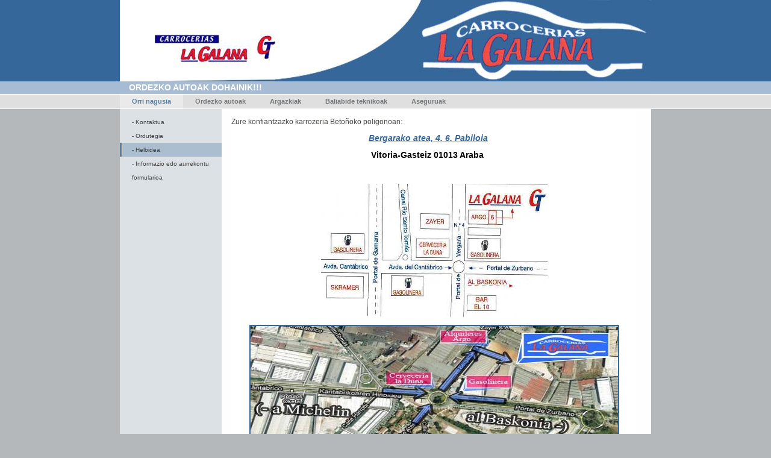

--- FILE ---
content_type: text/html
request_url: http://lagalanakarrozeria.com/helbidea.html
body_size: 2107
content:

<!DOCTYPE html
  PUBLIC "-//W3C//DTD HTML 4.01 Transitional//EN" "http://www.w3.org/TR/html4/loose.dtd">
<html><head>
      <meta http-equiv="Content-Type" content="text/html; charset=UTF-8">
   <meta name="author" content="La Galana Karrozeria"><meta name="description" content="Zure konfiantzazko karrozeria Betoñoko industrialdean, Gasteizen. Ordezko autoak dohainik. Txapa eta pintura tailerra. Auto erreparazio tailerra. Llantak erreparatzen ditugu. Carrocerias La Galana "><meta name="keywords" content="helbidea, karrozeria, karrozeriak, Gasteiz, betoño, bergarako atea, 01013, betoñoko industrialdea, poligono, Araba, Vitoria-Gasteiz, , La galana, karrozeria, taillera, gasteiz, araba,vitoria, tailerra, carrocerias, carroceria, txapa, txapa eta pintura tailerra, kotze, auto, kotxe, kolpea, erreparazioa, konponketa, kristala, luna, parabrisa, llanta, gurpila, margotu, margo, margotuta, ordezko autoa, motor, motorra, vehiculo, automoción, automozioa, reparación, arreglo, helbidea, kontaktua, ordutegia, emaila, faxa, telefonoa, posta elektronikoa"><meta name="keywords" content="La galana, karrozeria, taillera, gasteiz, araba,vitoria, tailerra, carrocerias, carroceria, txapa, txapa eta pintura tailerra, kotze, auto, kotxe, kolpea, erreparazioa, konponketa, kristala, luna, parabrisa, llanta, gurpila, margotu, margo, margotuta, ordezko autoa, motor, motorra, vehiculo, automoción, automozioa, reparación, arreglo, helbidea, kontaktua, ordutegia, emaila, faxa, telefonoa, posta elektronikoa"><title>- Helbidea - La Galana Karrozeria</title><link rel="stylesheet" type="text/css" media="all" href="main.css"><link rel="stylesheet" type="text/css" media="all" href="colorschemes/colorscheme1/colorscheme.css"><link rel="stylesheet" type="text/css" media="all" href="style.css"><script type="text/javascript" src="live_tinc.js"></script></head><body id="main_body"><div id="container"><div id="header"><div id="logo"><a href="index.html"></a></div><div id="key_visual"></div><div id="slogan">ORDEZKO AUTOAK DOHAINIK!!!</div><div id="main_nav_container"><ul id="main_nav_list"><li><a class="main_nav_active_item" href="index.html" id="mnai1" shape="rect">Orri nagusia</a></li><li><a class="main_nav_item" href="ordezkoautoak.html" id="mni2" shape="rect">Ordezko autoak</a></li><li><a class="main_nav_item" href="argazkiak.html" id="mni2" shape="rect">Argazkiak</a></li><li><a class="main_nav_item" href="baliabideteknikoak.html" id="mni2" shape="rect">Baliabide teknikoak</a></li><li><a class="main_nav_item" href="aseguruak.html" id="mni2" shape="rect">Aseguruak</a></li></ul></div></div><div id="main_container"><table id="layout_table"><tr><td colspan="1" id="sub_nav_column" rowspan="1"><div id="left_column_container"><div class="sub_nav_container"><ul class="sub_nav_list" id="sub_nav_list1"><li><a class="sub_nav_item" href="kontaktua.html" id="sni2" shape="rect">- Kontaktua</a></li><li><a class="sub_nav_item" href="ordutegia.html" id="sni2" shape="rect">- Ordutegia</a></li><li><a class="sub_nav_active_item" href="helbidea.html" id="snai1" shape="rect">- Helbidea</a></li><li><a class="sub_nav_item" href="formulario.html" id="sni2" shape="rect">- Informazio edo aurrekontu formularioa</a></li></ul></div><div id="sub_container1"></div></div></td><td colspan="1" id="content_column" rowspan="1"><div id="sub_container2"><div class="content" id="content_container"><p><span style="font-size:14px;"><span style="font-size:12px;">Zure konfiantzazko karrozeria Betoñoko poligonoan</span>:</span></p><p></p><p><span style="font-size:14px;">&nbsp;&nbsp;&nbsp;&nbsp;&nbsp;&nbsp;&nbsp;&nbsp;&nbsp;&nbsp;&nbsp;&nbsp;&nbsp;&nbsp;&nbsp;&nbsp;&nbsp;&nbsp;&nbsp;&nbsp;&nbsp;&nbsp;&nbsp;&nbsp;&nbsp;&nbsp;&nbsp;&nbsp;&nbsp;&nbsp;&nbsp;&nbsp;&nbsp;&nbsp;&nbsp;&nbsp;&nbsp;&nbsp;&nbsp;&nbsp;&nbsp;&nbsp;&nbsp;&nbsp;&nbsp;&nbsp;&nbsp;&nbsp;&nbsp;&nbsp;&nbsp; &nbsp;&nbsp;&nbsp;&nbsp; <a title="Google Maps" href="http://maps.google.es/maps?f=q&amp;source=s_q&amp;hl=eu&amp;geocode=&amp;q=Bergarako+atea,4.+Gasteiz&amp;aq=&amp;sll=42.866213,-2.652161&amp;sspn=0.007376,0.013711&amp;ie=UTF8&amp;hq=&amp;hnear=Bergarako+Atea,+4,+01013+Vitoria-Gasteiz,+Araba,+Euskadi&amp;t=h&amp;z=16" target="_blank"><strong><font color="#35679a">Bergarako atea, 4. 6. Pabiloia</font></strong></a></span></p><p><span style="font-size:14px;"><font color="#000000">&nbsp;&nbsp;&nbsp;&nbsp;&nbsp;&nbsp;&nbsp;&nbsp;&nbsp;&nbsp;&nbsp;&nbsp;&nbsp;&nbsp;&nbsp;&nbsp;&nbsp;&nbsp;&nbsp;&nbsp;&nbsp;&nbsp;&nbsp;&nbsp;&nbsp;&nbsp;&nbsp;&nbsp;&nbsp;&nbsp;&nbsp;&nbsp;&nbsp;&nbsp;&nbsp;&nbsp;&nbsp;&nbsp;&nbsp;&nbsp;&nbsp;&nbsp;&nbsp;&nbsp;&nbsp;&nbsp;&nbsp;&nbsp;&nbsp;&nbsp;&nbsp;&nbsp;&nbsp;&nbsp;&nbsp; &nbsp; </font><font color="#000000"><strong>Vitoria-Gasteiz 01013 Araba</strong></font></span></p><p align="left"><span style="font-size:14px;">&nbsp;&nbsp;</span><span style="font-size:14px;">&nbsp;&nbsp;&nbsp;&nbsp;&nbsp;&nbsp;&nbsp;&nbsp;&nbsp;&nbsp;&nbsp;&nbsp;&nbsp;&nbsp;&nbsp;&nbsp; &nbsp;&nbsp;&nbsp;&nbsp;&nbsp; </span></p><p align="center"><a href="resources/tarjeta.jpg" target="_blank"><img style="width:376px;height:222px;" border="0" src="resources/_wsb_376x222_tarjeta.jpg" width="376" height="222"></a></p><p align="center"><span style="font-size:14px;"><a title="Google Maps - La Galana Karrozeriaren Lokalizazioa" href="http://maps.google.es/maps?f=q&amp;source=s_q&amp;hl=eu&amp;geocode=&amp;q=Bergarako+atea,4.+Gasteiz&amp;aq=&amp;sll=42.866213,-2.652161&amp;sspn=0.007376,0.013711&amp;ie=UTF8&amp;hq=&amp;hnear=Bergarako+Atea,+4,+01013+Vitoria-Gasteiz,+Araba,+Euskadi&amp;t=h&amp;z=16" target="_blank"><img style="width:610px;height:458px;" border="2" hspace="0" align="top" src="resources/_wsb_610x458_helbidea.jpg" width="610" height="458"></a></span></p><p></p><p><img src="https://editorweb.1and1.es/resource/static/image/blank.gif"></p><p></p><p align="left"><br style="clear:both;"></p></div></div></td></tr></table></div><div id="footer"><div id="footer_text"><a href="Konponketak.html">Konponketak</a><span style="margin-right:25px"> </span><a href="Llantenkonponketa.html">Llanten konponketa</a><span style="margin-right:25px"> </span><a href="Kristalenaldaketak.html">Kristalen aldaketak</a><span style="margin-right:25px"> </span><a href="Bilatzailea.html">Bilatzailea</a><span style="margin-right:25px"> </span><a href="IatItv.html">IAT / ITV</a><br>La Galana karrozeria 2014   /////   Bergarako atea, 4. 6. pabiloia. Vitoria-Gasteiz   /////   Ordutegia: 9etatik 13etara eta 15etatik 19etara   /////   Telefono zenbakia 945 285 269   /////   Posta elektronikoa: taller@carroceriaslagalana.com</div></div></div><!-- wfxbuild / 1.0 / layout6-109-1 / 2014-06-11 16:22:06 CEST--></body></html>

--- FILE ---
content_type: text/css
request_url: http://lagalanakarrozeria.com/main.css
body_size: 6924
content:
/*----------------------------------------------------------------------------
	main.css

	this css-file contains all definitions, that are independend from the
	colorschemes.

	(c) Schlund + Partner AG

	This CSS-File uses the original "Tanteks Box Modell Hack"
	http://www.tantek.com/CSS/Examples/boxmodelhack.html

	NOTE:
	Older W3C CSS validators return errors when the voice-family property
	is used in a 'screen' style sheet. This is an error in the W3C CSS
	validator itself. The validator should report a warning, not an error,
	when properties which are unsupported by a particular medium are used,
	and this has been reported to the W3C:

 ----------------------------------------------------------------------------*/

/*----------------------------------------------------------------------------
 styles for specific classes and ids
----------------------------------------------------------------------------*/

body#main_body {
    margin: 0;
    padding: 0;
    text-align: center;
}

/*-- global container ------------------------------------------------------*/

#container {
    position: relative;
    padding: 0;
    margin: 0 auto;
    text-align: left;
    width: 882px;
}

#header {
    padding: 0;
    margin: 0;
    width: 882px;
}

#main_container {
    padding: 0px;
    margin: 0px;
}

#layout_table {
    border-collapse: collapse;
    padding: 0;
    margin: 0;
    width: 100%;/*FIX*/
}

#sub_nav_column {
    vertical-align: top;
    padding: 0;
    margin: 0;
}

#content_column {
    vertical-align: top;
    padding: 0;
    margin: 0;
}

#left_column_container {
    margin: 0;
    padding: 0;
}

#sub_container1 {
    margin: 0;
    padding: 0;
    width: 179px;
}

#sub_container2 {
    margin: 0;
    padding: 0px;
    width: 673px;/*FIX*/
   /* overflow: hidden;*/
    background: white;
}

#content_container {
    margin: 0;
    overflow: hidden;
    width: 673px;*//*FIX*/
}




/*--- key visual -----------------------------------------------------------*/

#key_visual {
    width: 624px;
    height: 135px;
    position: relative;
    top: 0px;
    left: 258px;
}

/*--- slogan (as text or background image) ---------------------------------*/

#slogan {
    padding: 0px 15px 0px 15px;
    line-height: 20px;
    margin: 0px 0px 1px 0px;
    voice-family: "\"}\"";
    voice-family: inherit;
    overflow: hidden;
    width: 852px;
    height: 21px;
}

/*--- logo -----------------------------------------------------------------*/

#logo {
    width: 200px;
    height: 100px;
    position: absolute;
    top: 35px;
    left: 58px;
}

/*--- main navigation ------------------------------------------------------*/

#main_nav_container {
    padding: 0;
    margin: 1px 0px 0px 0px;
    overflow: hidden;
    line-height: 0;
    width: 882px;
    voice-family: "\"}\"";
    voice-family: inherit;
}

#main_nav_list {
    margin: 0;
    padding: 0;
    list-style-type: none;
}

#main_nav_list li {
    float: left;
    margin: 0;
    padding: 0;
    min-width:47px; /* bgfx */
    overflow: hidden;
    display: block;
    text-align: center;
}

/*--- main navigation items ------------------------------------------------*/

#main_nav_list a {
    /*overflow: hidden;*/
    margin: 0;
    display: block;
    float: left;
    line-height: 22px;
    text-align: center;
    height: 24px;
    voice-family: "\"}\"";
    voice-family: inherit;
    background-position: top left;
    background-repeat: repeat-x;
    padding: 0px 20px 0px 20px;
    min-width:47px;  /*bgfx */
    /*width:100%;  bgfx */
}

/*--- container for the subnavigation --------------------------------------*/

.sub_nav_container {
    line-height: 0;
    padding: 0;
    margin: 10px 0px 0px 0px;
    width: 169px;
    voice-family: "\"}\"";
    voice-family: inherit;
}

/*--- subnavigation --------------------------------------------------------*/

.sub_nav_list {
    border: 0;
    margin: 0;
    padding: 0;
    list-style-type: none;
}

.sub_nav_list li {
    margin: 0;
    padding: 0;
}

/*--- subnavigation items --------------------------------------------------*/

.sub_nav_list a {
    margin: 0;
    padding: 0px 20px 0px 20px;
    display: block;
    line-height: 23px;
    text-align: left;
    width: 129px;
    voice-family: "\"}\"";
    voice-family: inherit;
    overflow: hidden;
    background-position: top left;
    background-repeat: repeat-y;
}

/*--- footer ---------------------------------------------------------------*/

#footer {
    margin: 0;
    padding: 0;
    width: 882px;
    clear: both;
}

#footer_text {
    text-align: right;
    padding: 7px 40px 10px 40px;
    margin: 0;
    text-align: right;
}

/*----------------------------------------------------------------------------
  default-styles for .content html-elements
----------------------------------------------------------------------------*/

/*--- paragraph ------------------------------------------------------------*/

.content {
    font-family: Arial, Helvetica, sans-serif;
    font-size: 12px;
    font-style: normal;
    font-weight: normal;
    text-decoration: none;
}

.content table {
    font-family: Arial, Helvetica, sans-serif;
    font-size: 12px;
    font-style: normal;
    font-weight: normal;
    text-decoration: none;
    border-style: solid;
    border-width: 1px;
    border-spacing: 0;
    border-collapse: collapse;
    margin: 0px 1px 0px 1px;
}

.content td {
    border-width: 1px;
    border-style: solid;
    border-collapse: collapse;
}

.content th {
    border-width: 0;
    border-collapse: collapse;
    padding: 3px 2px 3px 2px;
}

.content select {
    font-family: Arial, Helvetica, sans-serif;
    font-size: 12px;
    font-style: normal;
    font-weight: normal;
    text-decoration: none;
}

.content input {
    font-family: Arial, Helvetica, sans-serif;
    font-size: 12px;
    font-style: normal;
    font-weight: normal;
    text-decoration: none;
    border-style: solid;
    border-width: 1px;
}

.content textarea {
    font-family: Arial, Helvetica, sans-serif;
    font-size: 12px;
    font-style: normal;
    font-weight: normal;
    text-decoration: none;
    border-style: solid;
    border-width: 1px;
}

/*--- headings -------------------------------------------------------------*/

/*--- links ----------------------------------------------------------------*/

/*--- tables ---------------------------------------------------------------*/

.content tr.odd {
    padding: 3px 2px 3px 2px;
}

.content tr.even {
    padding: 3px 2px 3px 2px;
}

/*--- forms ----------------------------------------------------------------*/

.content legend {
    font-size: 14px;
    font-weight: bold;
}

.content fieldset {
    padding: 15px;
    border-style: solid;
    border-width: 1px;
}

/*--- lists ----------------------------------------------------------------*/

/*--------------------------------------------------------------------------*/



--- FILE ---
content_type: text/css
request_url: http://lagalanakarrozeria.com/colorschemes/colorscheme1/colorscheme.css
body_size: 3941
content:
/*----------------------------------------------------------------------------
	colorscheme.css for colorscheme 1

	this css-file contains all definitions, that depend on the colorscheme.

	(c) Schlund + Partner AG
----------------------------------------------------------------------------*/

/*-- main container --------------------------------------------------------*/

#container {
    background: repeat-y;
    background-image: url(images/static/contentbg.gif);
}

/*--- header ---------------------------------------------------------------*/

#header {
    background-color: #FFFFFF;
}

/*--- content--------------------------------------------------------------*/

#content_container {
    background-color: #FFFFFF;
}

/*--- main navigation ------------------------------------------------------*/

#main_nav_container {
    background: repeat-y;
    background-image: url(images/static/navbg.gif);
    background: repeat-y;
    background-image: url(images/static/navbg.gif);
}

/*--- sub navigation -------------------------------------------------------*/

/*--- key visiual ----------------------------------------------------------*/

#key_visual {
    background: no-repeat;
}

/*--- logo -----------------------------------------------------------------*/

#logo {
    background: no-repeat;
}

/*--- caption --------------------------------------------------------------*/

#slogan {
    background: repeat-y;
    background-image: url(images/static/sloganbg.gif);
}

/*--- main navigation ------------------------------------------------------*/

/*--- main navigation items ------------------------------------------------*/

a.main_nav_item:hover {
    background: repeat-x;
    background-position: top left;
}

a.main_nav_active_item {
    background: repeat-x;
    background-position: top left;
}

/*--- subnavigation items --------------------------------------------------*/

a.sub_nav_item:hover {
    /*background: repeat-y;*/

    /*background-position: top left;*/

}

a.sub_nav_active_item {
    /*background: repeat-y;*/

    /*background-position: top left;*/

}

/*--- footer ---------------------------------------------------------------*/

#footer {
    background: no-repeat;
    background-image: url(images/static/footerbg.gif);
    background-color: #35679A;
}

/*----------------------------------------------------------------------------
  default-styles for html-elements
----------------------------------------------------------------------------*/

/*--- body -----------------------------------------------------------------*/

body#main_body {
    color: #474643;
    background: #B4B8BB top repeat-x;
    background-image: url(images/static/pgbk.gif);
}

/*--- paragraph ------------------------------------------------------------*/

.content {
    color: #474643;
}

.content select {
    color: #474643;
}

.content input {
    color: #474643;
    border-color: #B4B8BB;
}

.content textarea {
    color: #474643;
    border-color: #B4B8BB;
}

/*--- headings -------------------------------------------------------------*/

/*--- links ----------------------------------------------------------------*/

/*--- tables ---------------------------------------------------------------*/

.content table {
    color: #474643;
    border-color: #35679A;
}

.content th {
    color: #DFDFDF;
    background: #35679A;
    background-image: url(images/static/table_bg.gif);
    border-color: #35679A;
}

.content td {
    border-color: #35679A;
}

.content tr.odd {
    color: #6E6E6E;
    background-color: #FFFFFF;
}

.content tr.even {
    color: #6E6E6E;
    background-color: #E6E6E6;
}

/*--- forms ----------------------------------------------------------------*/

.content fieldset {
    border-color: #3F6F9F;
}

.content legend {
    color: #74777A;
}

.content label {
    color: #74777A;
}

/*--------------------------------------------------------------------------*/



--- FILE ---
content_type: text/css
request_url: http://lagalanakarrozeria.com/style.css
body_size: 3465
content:

div#logo a {
  display: block;
  width: 100%;
  height: 100%;
}
#footer_text a {
  font-family: Arial,sans-serif;
  font-style: normal;
  font-size: 13px;
  font-weight: normal;
  color: #FFFFFF;
  text-decoration: underline; white-space: nowrap;
}

    
#logo {
   background: url(resources/logotipo.JPG) no-repeat;
}
#key_visual {
   background: url(resources/imagen+principal.jpg) no-repeat;
}
#slogan {
  font-family: Tahoma,sans-serif;
  font-style: normal;
  font-size: 14px;
  font-weight: bold;
  text-decoration: none;
  color: #ffffff;
}
a.main_nav_active_item {
  background: url(images/dynamic/buttonset1/n1active.gif) no-repeat;
  font-family: Arial, Helvetica, sans-serif;
  font-style: normal;
  font-size: 11px;
  font-weight: bold;
  text-decoration: none;
  color: #587FA3;
  background-position: top left;
}
a.main_nav_item {
  font-family: Arial, Helvetica, sans-serif;
  font-style: normal;
  font-size: 11px;
  font-weight: bold;
  text-decoration: none;
  color: #74777A;
}
a.main_nav_item:hover {
  background: url(images/dynamic/buttonset1/n1active.gif) no-repeat;
  font-family: Arial, Helvetica, sans-serif;
  font-style: normal;
  font-size: 11px;
  font-weight: bold;
  text-decoration: none;
  color: #587FA3;
  background-position: top left;
}
a.sub_nav_active_item {
  background: url(images/dynamic/buttonset1/sn1active.gif) no-repeat;
  font-family: Arial, Helvetica, sans-serif;
  font-style: normal;
  font-size: 10px;
  font-weight: normal;
  text-decoration: none;
  color: #434343;
}
a.sub_nav_item {
  font-family: Arial, Helvetica, sans-serif;
  font-style: normal;
  font-size: 10px;
  font-weight: normal;
  text-decoration: none;
  color: #434343;
}
a.sub_nav_item:hover {
  background: url(images/dynamic/buttonset1/sn1active.gif) no-repeat;
  font-family: Arial, Helvetica, sans-serif;
  font-style: normal;
  font-size: 10px;
  font-weight: normal;
  text-decoration: none;
  color: #434343;
}
.content h1 {
  font-family: Arial, Helvetica, sans-serif;
  font-style: normal;
  font-size: 29px;
  font-weight: bold;
  text-decoration: none;
  color: #165380;
}
.content h2 {
  font-family: Arial, Helvetica, sans-serif;
  font-style: normal;
  font-size: 23px;
  font-weight: bold;
  text-decoration: none;
  color: #979797;
}
.content h3 {
  font-family: Arial, Helvetica, sans-serif;
  font-style: normal;
  font-size: 18px;
  font-weight: bold;
  text-decoration: none;
  color: #4E4E4E;
}
.content, .content p {
  font-family: Arial, Helvetica, sans-serif;
  font-style: normal;
  font-size: 12px;
  font-weight: normal;
  text-decoration: none;
  color: #474643;
}
.content a:link {
  font-family: Arial,sans-serif;
  font-style: italic;
  font-size: 100%;
  font-weight: normal;
  text-decoration: underline;
  color: #35679a;
}
.content a:visited {
  font-family: Arial,sans-serif;
  font-style: italic;
  font-size: 100%;
  font-weight: normal;
  text-decoration: underline;
  color: #35679a;
}
.content a:hover {
  font-family: Arial, Helvetica, sans-serif;
  font-style: normal;
  font-size: 100%;
  font-weight: normal;
  text-decoration: underline;
  color: #474643;
}
.content a:active {
  font-family: Arial, Helvetica, sans-serif;
  font-style: normal;
  font-size: 100%;
  font-weight: normal;
  text-decoration: underline;
  color: #474643;
}
#footer_text {
  font-family: Arial,sans-serif;
  font-style: normal;
  font-size: 13px;
  font-weight: normal;
  text-decoration: none;
  color: #FFFFFF;
}

